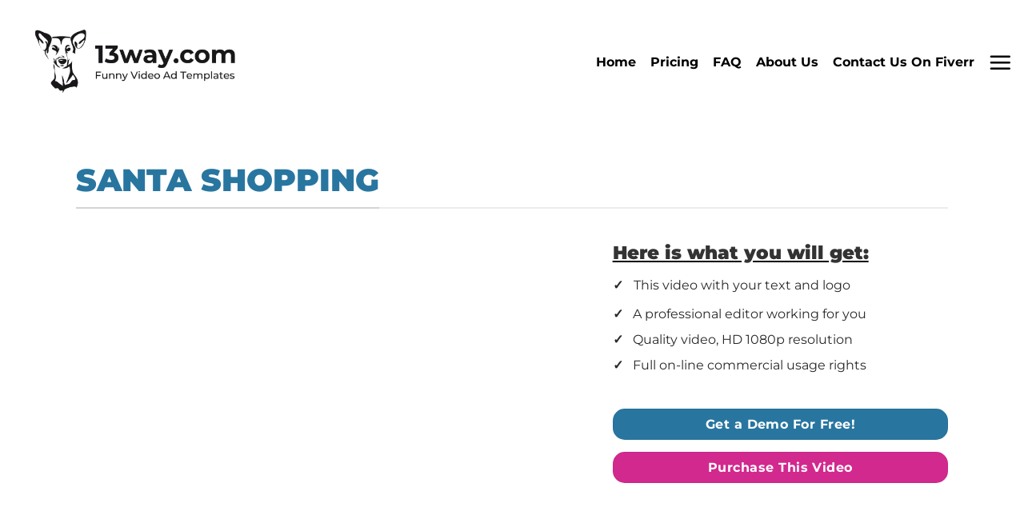

--- FILE ---
content_type: text/html; charset=UTF-8
request_url: https://13way.com/e-commerce/santa-shopping-e-commerce/
body_size: 14712
content:
<!DOCTYPE html>
<html lang="en-US" class="loading-site no-js">
<head>
	<meta charset="UTF-8" />
	<link rel="profile" href="https://gmpg.org/xfn/11" />
	<link rel="pingback" href="https://13way.com/xmlrpc.php" />

	<script>(function(html){html.className = html.className.replace(/\bno-js\b/,'js')})(document.documentElement);</script>
<title>Santa shopping E commerce &#8211; 13way</title>
<meta name='robots' content='max-image-preview:large' />
	<style>img:is([sizes="auto" i], [sizes^="auto," i]) { contain-intrinsic-size: 3000px 1500px }</style>
	<meta name="viewport" content="width=device-width, initial-scale=1" /><link rel='prefetch' href='https://13way.com/wp-content/themes/flatsome/assets/js/flatsome.js?ver=e2eddd6c228105dac048' />
<link rel='prefetch' href='https://13way.com/wp-content/themes/flatsome/assets/js/chunk.slider.js?ver=3.20.2' />
<link rel='prefetch' href='https://13way.com/wp-content/themes/flatsome/assets/js/chunk.popups.js?ver=3.20.2' />
<link rel='prefetch' href='https://13way.com/wp-content/themes/flatsome/assets/js/chunk.tooltips.js?ver=3.20.2' />
<link rel="alternate" type="application/rss+xml" title="13way &raquo; Feed" href="https://13way.com/feed/" />
<link rel="alternate" type="application/rss+xml" title="13way &raquo; Comments Feed" href="https://13way.com/comments/feed/" />
<script type="text/javascript">
/* <![CDATA[ */
window._wpemojiSettings = {"baseUrl":"https:\/\/s.w.org\/images\/core\/emoji\/16.0.1\/72x72\/","ext":".png","svgUrl":"https:\/\/s.w.org\/images\/core\/emoji\/16.0.1\/svg\/","svgExt":".svg","source":{"concatemoji":"https:\/\/13way.com\/wp-includes\/js\/wp-emoji-release.min.js?ver=6.8.3"}};
/*! This file is auto-generated */
!function(s,n){var o,i,e;function c(e){try{var t={supportTests:e,timestamp:(new Date).valueOf()};sessionStorage.setItem(o,JSON.stringify(t))}catch(e){}}function p(e,t,n){e.clearRect(0,0,e.canvas.width,e.canvas.height),e.fillText(t,0,0);var t=new Uint32Array(e.getImageData(0,0,e.canvas.width,e.canvas.height).data),a=(e.clearRect(0,0,e.canvas.width,e.canvas.height),e.fillText(n,0,0),new Uint32Array(e.getImageData(0,0,e.canvas.width,e.canvas.height).data));return t.every(function(e,t){return e===a[t]})}function u(e,t){e.clearRect(0,0,e.canvas.width,e.canvas.height),e.fillText(t,0,0);for(var n=e.getImageData(16,16,1,1),a=0;a<n.data.length;a++)if(0!==n.data[a])return!1;return!0}function f(e,t,n,a){switch(t){case"flag":return n(e,"\ud83c\udff3\ufe0f\u200d\u26a7\ufe0f","\ud83c\udff3\ufe0f\u200b\u26a7\ufe0f")?!1:!n(e,"\ud83c\udde8\ud83c\uddf6","\ud83c\udde8\u200b\ud83c\uddf6")&&!n(e,"\ud83c\udff4\udb40\udc67\udb40\udc62\udb40\udc65\udb40\udc6e\udb40\udc67\udb40\udc7f","\ud83c\udff4\u200b\udb40\udc67\u200b\udb40\udc62\u200b\udb40\udc65\u200b\udb40\udc6e\u200b\udb40\udc67\u200b\udb40\udc7f");case"emoji":return!a(e,"\ud83e\udedf")}return!1}function g(e,t,n,a){var r="undefined"!=typeof WorkerGlobalScope&&self instanceof WorkerGlobalScope?new OffscreenCanvas(300,150):s.createElement("canvas"),o=r.getContext("2d",{willReadFrequently:!0}),i=(o.textBaseline="top",o.font="600 32px Arial",{});return e.forEach(function(e){i[e]=t(o,e,n,a)}),i}function t(e){var t=s.createElement("script");t.src=e,t.defer=!0,s.head.appendChild(t)}"undefined"!=typeof Promise&&(o="wpEmojiSettingsSupports",i=["flag","emoji"],n.supports={everything:!0,everythingExceptFlag:!0},e=new Promise(function(e){s.addEventListener("DOMContentLoaded",e,{once:!0})}),new Promise(function(t){var n=function(){try{var e=JSON.parse(sessionStorage.getItem(o));if("object"==typeof e&&"number"==typeof e.timestamp&&(new Date).valueOf()<e.timestamp+604800&&"object"==typeof e.supportTests)return e.supportTests}catch(e){}return null}();if(!n){if("undefined"!=typeof Worker&&"undefined"!=typeof OffscreenCanvas&&"undefined"!=typeof URL&&URL.createObjectURL&&"undefined"!=typeof Blob)try{var e="postMessage("+g.toString()+"("+[JSON.stringify(i),f.toString(),p.toString(),u.toString()].join(",")+"));",a=new Blob([e],{type:"text/javascript"}),r=new Worker(URL.createObjectURL(a),{name:"wpTestEmojiSupports"});return void(r.onmessage=function(e){c(n=e.data),r.terminate(),t(n)})}catch(e){}c(n=g(i,f,p,u))}t(n)}).then(function(e){for(var t in e)n.supports[t]=e[t],n.supports.everything=n.supports.everything&&n.supports[t],"flag"!==t&&(n.supports.everythingExceptFlag=n.supports.everythingExceptFlag&&n.supports[t]);n.supports.everythingExceptFlag=n.supports.everythingExceptFlag&&!n.supports.flag,n.DOMReady=!1,n.readyCallback=function(){n.DOMReady=!0}}).then(function(){return e}).then(function(){var e;n.supports.everything||(n.readyCallback(),(e=n.source||{}).concatemoji?t(e.concatemoji):e.wpemoji&&e.twemoji&&(t(e.twemoji),t(e.wpemoji)))}))}((window,document),window._wpemojiSettings);
/* ]]> */
</script>
<style id='wp-emoji-styles-inline-css' type='text/css'>

	img.wp-smiley, img.emoji {
		display: inline !important;
		border: none !important;
		box-shadow: none !important;
		height: 1em !important;
		width: 1em !important;
		margin: 0 0.07em !important;
		vertical-align: -0.1em !important;
		background: none !important;
		padding: 0 !important;
	}
</style>
<style id='wp-block-library-inline-css' type='text/css'>
:root{--wp-admin-theme-color:#007cba;--wp-admin-theme-color--rgb:0,124,186;--wp-admin-theme-color-darker-10:#006ba1;--wp-admin-theme-color-darker-10--rgb:0,107,161;--wp-admin-theme-color-darker-20:#005a87;--wp-admin-theme-color-darker-20--rgb:0,90,135;--wp-admin-border-width-focus:2px;--wp-block-synced-color:#7a00df;--wp-block-synced-color--rgb:122,0,223;--wp-bound-block-color:var(--wp-block-synced-color)}@media (min-resolution:192dpi){:root{--wp-admin-border-width-focus:1.5px}}.wp-element-button{cursor:pointer}:root{--wp--preset--font-size--normal:16px;--wp--preset--font-size--huge:42px}:root .has-very-light-gray-background-color{background-color:#eee}:root .has-very-dark-gray-background-color{background-color:#313131}:root .has-very-light-gray-color{color:#eee}:root .has-very-dark-gray-color{color:#313131}:root .has-vivid-green-cyan-to-vivid-cyan-blue-gradient-background{background:linear-gradient(135deg,#00d084,#0693e3)}:root .has-purple-crush-gradient-background{background:linear-gradient(135deg,#34e2e4,#4721fb 50%,#ab1dfe)}:root .has-hazy-dawn-gradient-background{background:linear-gradient(135deg,#faaca8,#dad0ec)}:root .has-subdued-olive-gradient-background{background:linear-gradient(135deg,#fafae1,#67a671)}:root .has-atomic-cream-gradient-background{background:linear-gradient(135deg,#fdd79a,#004a59)}:root .has-nightshade-gradient-background{background:linear-gradient(135deg,#330968,#31cdcf)}:root .has-midnight-gradient-background{background:linear-gradient(135deg,#020381,#2874fc)}.has-regular-font-size{font-size:1em}.has-larger-font-size{font-size:2.625em}.has-normal-font-size{font-size:var(--wp--preset--font-size--normal)}.has-huge-font-size{font-size:var(--wp--preset--font-size--huge)}.has-text-align-center{text-align:center}.has-text-align-left{text-align:left}.has-text-align-right{text-align:right}#end-resizable-editor-section{display:none}.aligncenter{clear:both}.items-justified-left{justify-content:flex-start}.items-justified-center{justify-content:center}.items-justified-right{justify-content:flex-end}.items-justified-space-between{justify-content:space-between}.screen-reader-text{border:0;clip-path:inset(50%);height:1px;margin:-1px;overflow:hidden;padding:0;position:absolute;width:1px;word-wrap:normal!important}.screen-reader-text:focus{background-color:#ddd;clip-path:none;color:#444;display:block;font-size:1em;height:auto;left:5px;line-height:normal;padding:15px 23px 14px;text-decoration:none;top:5px;width:auto;z-index:100000}html :where(.has-border-color){border-style:solid}html :where([style*=border-top-color]){border-top-style:solid}html :where([style*=border-right-color]){border-right-style:solid}html :where([style*=border-bottom-color]){border-bottom-style:solid}html :where([style*=border-left-color]){border-left-style:solid}html :where([style*=border-width]){border-style:solid}html :where([style*=border-top-width]){border-top-style:solid}html :where([style*=border-right-width]){border-right-style:solid}html :where([style*=border-bottom-width]){border-bottom-style:solid}html :where([style*=border-left-width]){border-left-style:solid}html :where(img[class*=wp-image-]){height:auto;max-width:100%}:where(figure){margin:0 0 1em}html :where(.is-position-sticky){--wp-admin--admin-bar--position-offset:var(--wp-admin--admin-bar--height,0px)}@media screen and (max-width:600px){html :where(.is-position-sticky){--wp-admin--admin-bar--position-offset:0px}}
</style>
<link rel='stylesheet' id='wp-components-css' href='https://13way.com/wp-includes/css/dist/components/style.min.css?ver=6.8.3' type='text/css' media='all' />
<link rel='stylesheet' id='godaddy-styles-css' href='https://13way.com/wp-content/mu-plugins/vendor/wpex/godaddy-launch/includes/Dependencies/GoDaddy/Styles/build/latest.css?ver=2.0.2' type='text/css' media='all' />
<link rel='stylesheet' id='flatsome-main-css' href='https://13way.com/wp-content/themes/flatsome/assets/css/flatsome.css?ver=3.20.2' type='text/css' media='all' />
<style id='flatsome-main-inline-css' type='text/css'>
@font-face {
				font-family: "fl-icons";
				font-display: block;
				src: url(https://13way.com/wp-content/themes/flatsome/assets/css/icons/fl-icons.eot?v=3.20.2);
				src:
					url(https://13way.com/wp-content/themes/flatsome/assets/css/icons/fl-icons.eot#iefix?v=3.20.2) format("embedded-opentype"),
					url(https://13way.com/wp-content/themes/flatsome/assets/css/icons/fl-icons.woff2?v=3.20.2) format("woff2"),
					url(https://13way.com/wp-content/themes/flatsome/assets/css/icons/fl-icons.ttf?v=3.20.2) format("truetype"),
					url(https://13way.com/wp-content/themes/flatsome/assets/css/icons/fl-icons.woff?v=3.20.2) format("woff"),
					url(https://13way.com/wp-content/themes/flatsome/assets/css/icons/fl-icons.svg?v=3.20.2#fl-icons) format("svg");
			}
</style>
<link rel='stylesheet' id='flatsome-style-css' href='https://13way.com/wp-content/themes/videohoods-by-sitelstudio/style.css?ver=3.0' type='text/css' media='all' />
<script type="text/javascript" src="https://13way.com/wp-includes/js/jquery/jquery.min.js?ver=3.7.1" id="jquery-core-js"></script>
<script type="text/javascript" src="https://13way.com/wp-includes/js/jquery/jquery-migrate.min.js?ver=3.4.1" id="jquery-migrate-js"></script>
<link rel="https://api.w.org/" href="https://13way.com/wp-json/" /><link rel="alternate" title="JSON" type="application/json" href="https://13way.com/wp-json/wp/v2/pages/1025" /><link rel="EditURI" type="application/rsd+xml" title="RSD" href="https://13way.com/xmlrpc.php?rsd" />
<meta name="generator" content="WordPress 6.8.3" />
<link rel="canonical" href="https://13way.com/e-commerce/santa-shopping-e-commerce/" />
<link rel='shortlink' href='https://13way.com/?p=1025' />
<link rel="alternate" title="oEmbed (JSON)" type="application/json+oembed" href="https://13way.com/wp-json/oembed/1.0/embed?url=https%3A%2F%2F13way.com%2Fe-commerce%2Fsanta-shopping-e-commerce%2F" />
<link rel="alternate" title="oEmbed (XML)" type="text/xml+oembed" href="https://13way.com/wp-json/oembed/1.0/embed?url=https%3A%2F%2F13way.com%2Fe-commerce%2Fsanta-shopping-e-commerce%2F&#038;format=xml" />
<!-- Google Tag Manager -->
<script>(function(w,d,s,l,i){w[l]=w[l]||[];w[l].push({'gtm.start':
new Date().getTime(),event:'gtm.js'});var f=d.getElementsByTagName(s)[0],
j=d.createElement(s),dl=l!='dataLayer'?'&l='+l:'';j.async=true;j.src=
'https://www.googletagmanager.com/gtm.js?id='+i+dl;f.parentNode.insertBefore(j,f);
})(window,document,'script','dataLayer','GTM-P7X235V');</script>
<!-- End Google Tag Manager -->
<script type="text/javascript">  
jQuery('a[href*="#popup"]').on('click',function(e) {
e.preventDefault();
 var link = jQuery(this).attr('download'); 
    startDownloadNew(link);
});
function startDownloadNew(link)  
{  
     var url=link;    
//window.open(url, '_blank');
     window.open(url, 'Download');   window.open("http://thePop-Up","_blank");
}  
function startDownload()  
{  
     var url='http://sivanpaniz.com/wp-content/uploads/2019/12/Perfect-Home-Requirements.docx';    
     window.open(url, 'Download');   window.open("http://thePop-Up","_blank");
}  
</script><link rel="icon" href="https://13way.com/wp-content/uploads/2022/03/Favicon.png" sizes="32x32" />
<link rel="icon" href="https://13way.com/wp-content/uploads/2022/03/Favicon.png" sizes="192x192" />
<link rel="apple-touch-icon" href="https://13way.com/wp-content/uploads/2022/03/Favicon.png" />
<meta name="msapplication-TileImage" content="https://13way.com/wp-content/uploads/2022/03/Favicon.png" />
<style id="custom-css" type="text/css">:root {--primary-color: #000000;--fs-color-primary: #000000;--fs-color-secondary: #2876a0;--fs-color-success: #d2298e;--fs-color-alert: #23af5b;--fs-color-base: #666666;--fs-experimental-link-color: #d2298e;--fs-experimental-link-color-hover: #111;}.tooltipster-base {--tooltip-color: #fff;--tooltip-bg-color: #000;}.off-canvas-right .mfp-content, .off-canvas-left .mfp-content {--drawer-width: 300px;}.container-width, .full-width .ubermenu-nav, .container, .row{max-width: 1120px}.row.row-collapse{max-width: 1090px}.row.row-small{max-width: 1112.5px}.row.row-large{max-width: 1150px}.header-main{height: 155px}#logo img{max-height: 155px}#logo{width:700px;}#logo img{padding:7px 0;}#logo a{max-width:300px;}.stuck #logo img{padding:5px 0;}.header-bottom{min-height: 55px}.header-top{min-height: 53px}.transparent .header-main{height: 150px}.transparent #logo img{max-height: 150px}.has-transparent + .page-title:first-of-type,.has-transparent + #main > .page-title,.has-transparent + #main > div > .page-title,.has-transparent + #main .page-header-wrapper:first-of-type .page-title{padding-top: 150px;}.header.show-on-scroll,.stuck .header-main{height:85px!important}.stuck #logo img{max-height: 85px!important}.header-bg-color {background-color: #ffffff}.header-bottom {background-color: #f1f1f1}.header-main .nav > li > a{line-height: 100px }.stuck .header-main .nav > li > a{line-height: 50px }.header-bottom-nav > li > a{line-height: 16px }@media (max-width: 549px) {.header-main{height: 103px}#logo img{max-height: 103px}}.nav-dropdown{font-size:100%}.header-top{background-color:#81d742!important;}h1,h2,h3,h4,h5,h6,.heading-font{color: #000000;}body{font-size: 100%;}@media screen and (max-width: 549px){body{font-size: 100%;}}body{font-family: Montserrat, sans-serif;}body {font-weight: 400;font-style: normal;}.nav > li > a {font-family: Montserrat, sans-serif;}.mobile-sidebar-levels-2 .nav > li > ul > li > a {font-family: Montserrat, sans-serif;}.nav > li > a,.mobile-sidebar-levels-2 .nav > li > ul > li > a {font-weight: 700;font-style: normal;}h1,h2,h3,h4,h5,h6,.heading-font, .off-canvas-center .nav-sidebar.nav-vertical > li > a{font-family: Montserrat, sans-serif;}h1,h2,h3,h4,h5,h6,.heading-font,.banner h1,.banner h2 {font-weight: 900;font-style: normal;}.alt-font{font-family: Merriweather, sans-serif;}.alt-font {font-weight: 400!important;font-style: normal!important;}.breadcrumbs{text-transform: none;}button,.button{text-transform: none;}.nav > li > a, .links > li > a{text-transform: none;}.section-title span{text-transform: none;}h3.widget-title,span.widget-title{text-transform: none;}.header:not(.transparent) .header-nav-main.nav > li > a {color: #000000;}.header:not(.transparent) .header-nav-main.nav > li > a:hover,.header:not(.transparent) .header-nav-main.nav > li.active > a,.header:not(.transparent) .header-nav-main.nav > li.current > a,.header:not(.transparent) .header-nav-main.nav > li > a.active,.header:not(.transparent) .header-nav-main.nav > li > a.current{color: #d2298e;}.header-nav-main.nav-line-bottom > li > a:before,.header-nav-main.nav-line-grow > li > a:before,.header-nav-main.nav-line > li > a:before,.header-nav-main.nav-box > li > a:hover,.header-nav-main.nav-box > li.active > a,.header-nav-main.nav-pills > li > a:hover,.header-nav-main.nav-pills > li.active > a{color:#FFF!important;background-color: #d2298e;}.absolute-footer, html{background-color: #ffffff}.nav-vertical-fly-out > li + li {border-top-width: 1px; border-top-style: solid;}.label-new.menu-item > a:after{content:"New";}.label-hot.menu-item > a:after{content:"Hot";}.label-sale.menu-item > a:after{content:"Sale";}.label-popular.menu-item > a:after{content:"Popular";}</style>		<style type="text/css" id="wp-custom-css">
			.portfolio-box-category{
	display:none;
}
.nav-outline>li>a {
border-radius: 0px;
}
.off-canvas-center.mfp-bg.mfp-ready {
opacity: 1;
color: #262626;
}
.off-canvas-center .nav-sidebar.nav-vertical > li > a {
font-size: 40px;
}
p{
margin-bottom: 0px;
}
.button1{
	background:#fff;
	color:#000;
	margin-top:15px;
box-shadow: 5px 5px 10px 0 rgba(0,0,0,0.25);
}
.button1 a:hover{
	color:#1dbf73;	
}
h6 {
opacity: 1;
}
.nav>li.active>a {
color: #d2298e;
}
.nav>li>a, .nav-dropdown>li>a, .nav-column>li>a {
color: #000;
}
.accordion-title.active {
color: #d2298e;
}		</style>
		<style id="kirki-inline-styles">/* cyrillic-ext */
@font-face {
  font-family: 'Montserrat';
  font-style: normal;
  font-weight: 400;
  font-display: swap;
  src: url(https://13way.com/wp-content/fonts/montserrat/JTUSjIg1_i6t8kCHKm459WRhyzbi.woff2) format('woff2');
  unicode-range: U+0460-052F, U+1C80-1C8A, U+20B4, U+2DE0-2DFF, U+A640-A69F, U+FE2E-FE2F;
}
/* cyrillic */
@font-face {
  font-family: 'Montserrat';
  font-style: normal;
  font-weight: 400;
  font-display: swap;
  src: url(https://13way.com/wp-content/fonts/montserrat/JTUSjIg1_i6t8kCHKm459W1hyzbi.woff2) format('woff2');
  unicode-range: U+0301, U+0400-045F, U+0490-0491, U+04B0-04B1, U+2116;
}
/* vietnamese */
@font-face {
  font-family: 'Montserrat';
  font-style: normal;
  font-weight: 400;
  font-display: swap;
  src: url(https://13way.com/wp-content/fonts/montserrat/JTUSjIg1_i6t8kCHKm459WZhyzbi.woff2) format('woff2');
  unicode-range: U+0102-0103, U+0110-0111, U+0128-0129, U+0168-0169, U+01A0-01A1, U+01AF-01B0, U+0300-0301, U+0303-0304, U+0308-0309, U+0323, U+0329, U+1EA0-1EF9, U+20AB;
}
/* latin-ext */
@font-face {
  font-family: 'Montserrat';
  font-style: normal;
  font-weight: 400;
  font-display: swap;
  src: url(https://13way.com/wp-content/fonts/montserrat/JTUSjIg1_i6t8kCHKm459Wdhyzbi.woff2) format('woff2');
  unicode-range: U+0100-02BA, U+02BD-02C5, U+02C7-02CC, U+02CE-02D7, U+02DD-02FF, U+0304, U+0308, U+0329, U+1D00-1DBF, U+1E00-1E9F, U+1EF2-1EFF, U+2020, U+20A0-20AB, U+20AD-20C0, U+2113, U+2C60-2C7F, U+A720-A7FF;
}
/* latin */
@font-face {
  font-family: 'Montserrat';
  font-style: normal;
  font-weight: 400;
  font-display: swap;
  src: url(https://13way.com/wp-content/fonts/montserrat/JTUSjIg1_i6t8kCHKm459Wlhyw.woff2) format('woff2');
  unicode-range: U+0000-00FF, U+0131, U+0152-0153, U+02BB-02BC, U+02C6, U+02DA, U+02DC, U+0304, U+0308, U+0329, U+2000-206F, U+20AC, U+2122, U+2191, U+2193, U+2212, U+2215, U+FEFF, U+FFFD;
}
/* cyrillic-ext */
@font-face {
  font-family: 'Montserrat';
  font-style: normal;
  font-weight: 700;
  font-display: swap;
  src: url(https://13way.com/wp-content/fonts/montserrat/JTUSjIg1_i6t8kCHKm459WRhyzbi.woff2) format('woff2');
  unicode-range: U+0460-052F, U+1C80-1C8A, U+20B4, U+2DE0-2DFF, U+A640-A69F, U+FE2E-FE2F;
}
/* cyrillic */
@font-face {
  font-family: 'Montserrat';
  font-style: normal;
  font-weight: 700;
  font-display: swap;
  src: url(https://13way.com/wp-content/fonts/montserrat/JTUSjIg1_i6t8kCHKm459W1hyzbi.woff2) format('woff2');
  unicode-range: U+0301, U+0400-045F, U+0490-0491, U+04B0-04B1, U+2116;
}
/* vietnamese */
@font-face {
  font-family: 'Montserrat';
  font-style: normal;
  font-weight: 700;
  font-display: swap;
  src: url(https://13way.com/wp-content/fonts/montserrat/JTUSjIg1_i6t8kCHKm459WZhyzbi.woff2) format('woff2');
  unicode-range: U+0102-0103, U+0110-0111, U+0128-0129, U+0168-0169, U+01A0-01A1, U+01AF-01B0, U+0300-0301, U+0303-0304, U+0308-0309, U+0323, U+0329, U+1EA0-1EF9, U+20AB;
}
/* latin-ext */
@font-face {
  font-family: 'Montserrat';
  font-style: normal;
  font-weight: 700;
  font-display: swap;
  src: url(https://13way.com/wp-content/fonts/montserrat/JTUSjIg1_i6t8kCHKm459Wdhyzbi.woff2) format('woff2');
  unicode-range: U+0100-02BA, U+02BD-02C5, U+02C7-02CC, U+02CE-02D7, U+02DD-02FF, U+0304, U+0308, U+0329, U+1D00-1DBF, U+1E00-1E9F, U+1EF2-1EFF, U+2020, U+20A0-20AB, U+20AD-20C0, U+2113, U+2C60-2C7F, U+A720-A7FF;
}
/* latin */
@font-face {
  font-family: 'Montserrat';
  font-style: normal;
  font-weight: 700;
  font-display: swap;
  src: url(https://13way.com/wp-content/fonts/montserrat/JTUSjIg1_i6t8kCHKm459Wlhyw.woff2) format('woff2');
  unicode-range: U+0000-00FF, U+0131, U+0152-0153, U+02BB-02BC, U+02C6, U+02DA, U+02DC, U+0304, U+0308, U+0329, U+2000-206F, U+20AC, U+2122, U+2191, U+2193, U+2212, U+2215, U+FEFF, U+FFFD;
}
/* cyrillic-ext */
@font-face {
  font-family: 'Montserrat';
  font-style: normal;
  font-weight: 900;
  font-display: swap;
  src: url(https://13way.com/wp-content/fonts/montserrat/JTUSjIg1_i6t8kCHKm459WRhyzbi.woff2) format('woff2');
  unicode-range: U+0460-052F, U+1C80-1C8A, U+20B4, U+2DE0-2DFF, U+A640-A69F, U+FE2E-FE2F;
}
/* cyrillic */
@font-face {
  font-family: 'Montserrat';
  font-style: normal;
  font-weight: 900;
  font-display: swap;
  src: url(https://13way.com/wp-content/fonts/montserrat/JTUSjIg1_i6t8kCHKm459W1hyzbi.woff2) format('woff2');
  unicode-range: U+0301, U+0400-045F, U+0490-0491, U+04B0-04B1, U+2116;
}
/* vietnamese */
@font-face {
  font-family: 'Montserrat';
  font-style: normal;
  font-weight: 900;
  font-display: swap;
  src: url(https://13way.com/wp-content/fonts/montserrat/JTUSjIg1_i6t8kCHKm459WZhyzbi.woff2) format('woff2');
  unicode-range: U+0102-0103, U+0110-0111, U+0128-0129, U+0168-0169, U+01A0-01A1, U+01AF-01B0, U+0300-0301, U+0303-0304, U+0308-0309, U+0323, U+0329, U+1EA0-1EF9, U+20AB;
}
/* latin-ext */
@font-face {
  font-family: 'Montserrat';
  font-style: normal;
  font-weight: 900;
  font-display: swap;
  src: url(https://13way.com/wp-content/fonts/montserrat/JTUSjIg1_i6t8kCHKm459Wdhyzbi.woff2) format('woff2');
  unicode-range: U+0100-02BA, U+02BD-02C5, U+02C7-02CC, U+02CE-02D7, U+02DD-02FF, U+0304, U+0308, U+0329, U+1D00-1DBF, U+1E00-1E9F, U+1EF2-1EFF, U+2020, U+20A0-20AB, U+20AD-20C0, U+2113, U+2C60-2C7F, U+A720-A7FF;
}
/* latin */
@font-face {
  font-family: 'Montserrat';
  font-style: normal;
  font-weight: 900;
  font-display: swap;
  src: url(https://13way.com/wp-content/fonts/montserrat/JTUSjIg1_i6t8kCHKm459Wlhyw.woff2) format('woff2');
  unicode-range: U+0000-00FF, U+0131, U+0152-0153, U+02BB-02BC, U+02C6, U+02DA, U+02DC, U+0304, U+0308, U+0329, U+2000-206F, U+20AC, U+2122, U+2191, U+2193, U+2212, U+2215, U+FEFF, U+FFFD;
}/* cyrillic-ext */
@font-face {
  font-family: 'Merriweather';
  font-style: normal;
  font-weight: 400;
  font-stretch: 100%;
  font-display: swap;
  src: url(https://13way.com/wp-content/fonts/merriweather/u-4D0qyriQwlOrhSvowK_l5UcA6zuSYEqOzpPe3HOZJ5eX1WtLaQwmYiScCmDxhtNOKl8yDr3icaGV31GvU.woff2) format('woff2');
  unicode-range: U+0460-052F, U+1C80-1C8A, U+20B4, U+2DE0-2DFF, U+A640-A69F, U+FE2E-FE2F;
}
/* cyrillic */
@font-face {
  font-family: 'Merriweather';
  font-style: normal;
  font-weight: 400;
  font-stretch: 100%;
  font-display: swap;
  src: url(https://13way.com/wp-content/fonts/merriweather/u-4D0qyriQwlOrhSvowK_l5UcA6zuSYEqOzpPe3HOZJ5eX1WtLaQwmYiScCmDxhtNOKl8yDr3icaEF31GvU.woff2) format('woff2');
  unicode-range: U+0301, U+0400-045F, U+0490-0491, U+04B0-04B1, U+2116;
}
/* vietnamese */
@font-face {
  font-family: 'Merriweather';
  font-style: normal;
  font-weight: 400;
  font-stretch: 100%;
  font-display: swap;
  src: url(https://13way.com/wp-content/fonts/merriweather/u-4D0qyriQwlOrhSvowK_l5UcA6zuSYEqOzpPe3HOZJ5eX1WtLaQwmYiScCmDxhtNOKl8yDr3icaG131GvU.woff2) format('woff2');
  unicode-range: U+0102-0103, U+0110-0111, U+0128-0129, U+0168-0169, U+01A0-01A1, U+01AF-01B0, U+0300-0301, U+0303-0304, U+0308-0309, U+0323, U+0329, U+1EA0-1EF9, U+20AB;
}
/* latin-ext */
@font-face {
  font-family: 'Merriweather';
  font-style: normal;
  font-weight: 400;
  font-stretch: 100%;
  font-display: swap;
  src: url(https://13way.com/wp-content/fonts/merriweather/u-4D0qyriQwlOrhSvowK_l5UcA6zuSYEqOzpPe3HOZJ5eX1WtLaQwmYiScCmDxhtNOKl8yDr3icaGl31GvU.woff2) format('woff2');
  unicode-range: U+0100-02BA, U+02BD-02C5, U+02C7-02CC, U+02CE-02D7, U+02DD-02FF, U+0304, U+0308, U+0329, U+1D00-1DBF, U+1E00-1E9F, U+1EF2-1EFF, U+2020, U+20A0-20AB, U+20AD-20C0, U+2113, U+2C60-2C7F, U+A720-A7FF;
}
/* latin */
@font-face {
  font-family: 'Merriweather';
  font-style: normal;
  font-weight: 400;
  font-stretch: 100%;
  font-display: swap;
  src: url(https://13way.com/wp-content/fonts/merriweather/u-4D0qyriQwlOrhSvowK_l5UcA6zuSYEqOzpPe3HOZJ5eX1WtLaQwmYiScCmDxhtNOKl8yDr3icaFF31.woff2) format('woff2');
  unicode-range: U+0000-00FF, U+0131, U+0152-0153, U+02BB-02BC, U+02C6, U+02DA, U+02DC, U+0304, U+0308, U+0329, U+2000-206F, U+20AC, U+2122, U+2191, U+2193, U+2212, U+2215, U+FEFF, U+FFFD;
}</style></head>

<body data-rsssl=1 class="wp-singular page-template page-template-page-blank page-template-page-blank-php page page-id-1025 page-child parent-pageid-933 wp-theme-flatsome wp-child-theme-videohoods-by-sitelstudio lightbox nav-dropdown-has-arrow nav-dropdown-has-shadow nav-dropdown-has-border">


<a class="skip-link screen-reader-text" href="#main">Skip to content</a>

<div id="wrapper">

	
	<header id="header" class="header header-full-width has-sticky sticky-jump">
		<div class="header-wrapper">
			<div id="masthead" class="header-main ">
      <div class="header-inner flex-row container logo-left medium-logo-left" role="navigation">

          <!-- Logo -->
          <div id="logo" class="flex-col logo">
            
<!-- Header logo -->
<a href="https://13way.com/" title="13way - Funny video ad templates" rel="home">
		<img width="1000" height="300" src="https://13way.com/wp-content/uploads/2022/03/13way-wide-logo.png" class="header_logo header-logo" alt="13way"/><img  width="1000" height="300" src="https://13way.com/wp-content/uploads/2022/03/13way-white-wide-logo.png" class="header-logo-dark" alt="13way"/></a>
          </div>

          <!-- Mobile Left Elements -->
          <div class="flex-col show-for-medium flex-left">
            <ul class="mobile-nav nav nav-left ">
                          </ul>
          </div>

          <!-- Left Elements -->
          <div class="flex-col hide-for-medium flex-left
            flex-grow">
            <ul class="header-nav header-nav-main nav nav-left  nav-size-large nav-spacing-medium" >
              <li id="menu-item-368" class="menu-item menu-item-type-post_type menu-item-object-page menu-item-home menu-item-368 menu-item-design-default"><a href="https://13way.com/" class="nav-top-link">Home</a></li>
<li id="menu-item-371" class="menu-item menu-item-type-post_type menu-item-object-page menu-item-371 menu-item-design-default"><a href="https://13way.com/pricing/" class="nav-top-link">Pricing</a></li>
<li id="menu-item-370" class="menu-item menu-item-type-post_type menu-item-object-page menu-item-370 menu-item-design-default"><a href="https://13way.com/faq/" class="nav-top-link">FAQ</a></li>
<li id="menu-item-369" class="menu-item menu-item-type-post_type menu-item-object-page menu-item-369 menu-item-design-default"><a href="https://13way.com/about-us/" class="nav-top-link">About Us</a></li>
<li id="menu-item-367" class="menu-item menu-item-type-custom menu-item-object-custom menu-item-367 menu-item-design-default"><a target="_blank" href="https://www.fiverr.com/inbox/pickera" class="nav-top-link">Contact Us On Fiverr</a></li>
            </ul>
          </div>

          <!-- Right Elements -->
          <div class="flex-col hide-for-medium flex-right">
            <ul class="header-nav header-nav-main nav nav-right  nav-size-large nav-spacing-medium">
              <li class="nav-icon has-icon">
			<a href="#" class="is-small" data-open="#main-menu" data-pos="center" data-bg="main-menu-overlay" data-color="dark" role="button" aria-label="Menu" aria-controls="main-menu" aria-expanded="false" aria-haspopup="dialog" data-flatsome-role-button>
			<i class="icon-menu" aria-hidden="true"></i>					</a>
	</li>
            </ul>
          </div>

          <!-- Mobile Right Elements -->
          <div class="flex-col show-for-medium flex-right">
            <ul class="mobile-nav nav nav-right ">
              <li class="nav-icon has-icon">
			<a href="#" class="is-small" data-open="#main-menu" data-pos="center" data-bg="main-menu-overlay" data-color="dark" role="button" aria-label="Menu" aria-controls="main-menu" aria-expanded="false" aria-haspopup="dialog" data-flatsome-role-button>
			<i class="icon-menu" aria-hidden="true"></i>					</a>
	</li>
            </ul>
          </div>

      </div>

      </div>

<div class="header-bg-container fill"><div class="header-bg-image fill"></div><div class="header-bg-color fill"></div></div>		</div>
	</header>

	
	<main id="main" class="">


<div id="content" role="main" class="content-area">

		
			
	<section class="section" id="section_585984941">
		<div class="section-bg fill" >
									
			

		</div>

		

		<div class="section-content relative">
			
	<div id="gap-1339172080" class="gap-element clearfix" style="display:block; height:auto;">
		
<style>
#gap-1339172080 {
  padding-top: 45px;
}
</style>
	</div>
	
<div class="container section-title-container" ><h1 class="section-title section-title-normal"><b aria-hidden="true"></b><span class="section-title-main" style="font-size:145%;color:rgb(40, 118, 160);">SANTA SHOPPING</span><b aria-hidden="true"></b></h1></div>
<div class="row row-large align-middle"  id="row-372881655">

	<div id="col-363840015" class="col show-for-small medium-12 small-12 large-7"  >
				<div class="col-inner text-center"  >
			
			
<p><iframe src="https://www.youtube.com/embed/7eFcHophoQY?rel=0&amp;modestbranding=1" width="560" height="185" frameborder="0" allowfullscreen="allowfullscreen"></iframe></p>
		</div>
					</div>

	

	<div id="col-2135789882" class="col hide-for-small medium-12 small-12 large-7"  >
				<div class="col-inner text-left"  >
			
			
<p><iframe src="https://www.youtube.com/embed/7eFcHophoQY?rel=0&amp;modestbranding=1" width="560" height="315" frameborder="0" allowfullscreen="allowfullscreen"></iframe></p>
		</div>
					</div>

	

	<div id="col-1093294064" class="col medium-12 small-12 large-5"  >
				<div class="col-inner text-left"  >
			
			
<div class="row row-small"  id="row-348158961">


	<div id="col-941907083" class="col small-12 large-12"  >
				<div class="col-inner"  >
			
			

<h2><span style="text-decoration: underline; font-size: 90%;"><span style="color: #333333;"><strong>Here is what you will get:</strong></span></span></h2>
<p><span style="color: #282828;" data-line-height="s"><strong>✓ </strong>  This video with your text and logo</span></p>
<p data-line-height="s"> </p>
<p data-line-height="s"><span style="color: #282828;"><strong>✓</strong>   A professional editor working for you</span></p>
<p data-line-height="s"> </p>
<p data-line-height="s"><span style="color: #282828;"><strong>✓</strong>   Quality video, HD 1080p resolution</span></p>
<p data-line-height="s"> </p>
<p data-line-height="s"><span style="color: #282828;"><strong>✓</strong>   Full on-line commercial usage rights</span></p>
<p data-line-height="s"> </p>

		</div>
					</div>

	

</div>
	<div id="gap-310410021" class="gap-element clearfix" style="display:block; height:auto;">
		
<style>
#gap-310410021 {
  padding-top: 10px;
}
</style>
	</div>
	
<a href="https://13way.com/demo-instructions-santa-shopping/" class="button secondary expand" style="border-radius:15px;">
		<span>Get a Demo For Free!</span>
	</a>

<a href="https://13way.com/order-instructions-santa-shopping/" class="button success expand" style="border-radius:15px;">
		<span>Purchase This Video</span>
	</a>

		</div>
				
<style>
#col-1093294064 > .col-inner {
  padding: 0px 0px 0px 0px;
}
</style>
	</div>

	
</div>
	<div id="gap-2055929863" class="gap-element clearfix" style="display:block; height:auto;">
		
<style>
#gap-2055929863 {
  padding-top: 45px;
}
</style>
	</div>
	
		</div>

		
<style>
#section_585984941 {
  padding-top: 0px;
  padding-bottom: 0px;
}
</style>
	</section>
	

	<section class="section" id="section_1704467727">
		<div class="section-bg fill" >
									
			

		</div>

		

		<div class="section-content relative">
			
	<div id="gap-246470312" class="gap-element clearfix" style="display:block; height:auto;">
		
<style>
#gap-246470312 {
  padding-top: 65px;
}
</style>
	</div>
	
<div class="row row-collapse"  id="row-1528059683">

	<div id="col-252314759" class="col small-12 large-12"  data-animate="fadeInUp">
				<div class="col-inner"  >
			
			

		<div class="tabbed-content">
			
			<ul class="nav nav-tabs nav-normal nav-size-normal nav-left" role="tablist"><li id="tab-how-it-works" class="tab active has-icon" role="presentation"><a href="#tab_how-it-works" role="tab" aria-selected="true" aria-controls="tab_how-it-works"><span>How it works</span></a></li>
<li id="tab-customization-options" class="tab has-icon" role="presentation"><a href="#tab_customization-options" tabindex="-1" role="tab" aria-selected="false" aria-controls="tab_customization-options"><span>Customization options</span></a></li>
<li id="tab-pricing" class="tab has-icon" role="presentation"><a href="#tab_pricing" tabindex="-1" role="tab" aria-selected="false" aria-controls="tab_pricing"><span>Pricing</span></a></li>
<li id="tab-faq" class="tab has-icon" role="presentation"><a href="#tab_faq" tabindex="-1" role="tab" aria-selected="false" aria-controls="tab_faq"><span>FAQ</span></a></li></ul><div class="tab-panels"><div id="tab_how-it-works" class="panel active entry-content" role="tabpanel" aria-labelledby="tab-how-it-works">

<h2><span style="color: #333333;">Our process is very simple:</span></h2>
<p><span style="font-size: 100%;" data-line-height="xs"><strong>1. </strong></span>Choose the video that best suits your business.</p>
<p> </p>
<p><strong><span style="font-size: 100%;">2.</span></strong> Fill in your instructions for the video customization.</p>
<p> </p>
<p><strong>3.</strong> Place your order on Fiverr</p>
<p> </p>
<p><strong><span style="font-size: 100%;">4.</span></strong> We’ll send you the customized video!</p>


</div>
<div id="tab_customization-options" class="panel entry-content" role="tabpanel" aria-labelledby="tab-customization-options">

<h2 data-line-height="xl"><span style="color: #333333;"><strong>You customization options include:</strong></span></h2>
<p data-line-height="xl"><strong>1.</strong> Your company logo will be added to the video</p>
<p data-line-height="xl"> </p>
<p data-line-height="xl"><strong>2.</strong> All visible text that appear in the video will be changed per your instructions </p>
<p data-line-height="xl"> </p>
<p data-line-height="xl"><strong>3.</strong> All Background colors and fonts etc. will be changed to fit your branding identity</p>
<p data-line-height="xl"> </p>
<p data-line-height="xl"><strong>4.</strong> Your product/business page (any image you provide) will appear on the screen the character is watching.</p>
<p data-line-height="xl">(in videos that display a phone/computer screen being watched)</p>
<p> </p>


</div>
<div id="tab_pricing" class="panel entry-content" role="tabpanel" aria-labelledby="tab-pricing">


	<section class="section" id="section_821985082">
		<div class="section-bg fill" >
									
			

		</div>

		

		<div class="section-content relative">
			

<div class="row align-equal align-center"  id="row-1579328541">


	<div id="col-175479094" class="col medium-10 small-12 large-4"  >
				<div class="col-inner text-center box-shadow-3-hover"  >
			
			

<p><span style="font-size: 200%;"><span style="color: #282828;">Beginner</span></span></p>
<p><span style="color: #282828;"><strong><span style="font-size: 300%;">$55</span></strong></span></p>
<p> </p>
	<div id="gap-912370207" class="gap-element clearfix" style="display:block; height:auto;">
		
<style>
#gap-912370207 {
  padding-top: 10px;
}
</style>
	</div>
	

<p><strong><span style="color: #282828;">HD - 720p</span></strong></p>
<hr />
<p><strong><span style="color: #282828;">1 Revision</span></strong></p>
<hr />
<p><strong><span style="color: #282828;">-</span></strong></p>
<hr />
<p><strong><span style="color: #282828;">-</span></strong></p>
<hr />
<p><strong><span style="color: #282828;">-</span></strong></p>
	<div id="gap-982011884" class="gap-element clearfix" style="display:block; height:auto;">
		
<style>
#gap-982011884 {
  padding-top: 30px;
}
</style>
	</div>
	

<a href="http://www.fiverr.com/pickera/customize-this-great-business-success-video-commercial?funnel=54268c42-36d0-4aa9-b74d-6fc1e7cd9975" target="_blank" class="button alert is-small lowercase" rel="noopener" >
		<span>ORDER ON FIVERR</span>
	</a>



		</div>
					</div>

	

	<div id="col-526770972" class="col medium-10 small-12 large-4"  >
				<div class="col-inner text-center box-shadow-3-hover"  >
			
			

<p><span style="font-size: 200%; color: #282828;">Pro</span></p>
<p><strong><span style="font-size: 300%; color: #282828;">$70</span></strong></p>
<p> </p>
	<div id="gap-701855985" class="gap-element clearfix" style="display:block; height:auto;">
		
<style>
#gap-701855985 {
  padding-top: 10px;
}
</style>
	</div>
	

<p><strong><span style="color: #282828;">Full HD - 1080p</span></strong></p>
<hr />
<p><strong><span style="color: #282828;">3 Revisions</span></strong></p>
<hr />
<p><strong><span style="color: #282828;">Extra Branding</span></strong></p>
<hr />
<p><strong><span style="color: #282828;">-</span></strong></p>
<hr />
<p><strong><span style="color: #282828;">-</span></strong></p>
	<div id="gap-20921864" class="gap-element clearfix" style="display:block; height:auto;">
		
<style>
#gap-20921864 {
  padding-top: 30px;
}
</style>
	</div>
	

<a href="http://www.fiverr.com/pickera/customize-this-great-business-success-video-commercial?funnel=54268c42-36d0-4aa9-b74d-6fc1e7cd9975" target="_blank" class="button alert is-small" rel="noopener" >
		<span>ORDER ON FIVERR</span>
	</a>



		</div>
					</div>

	

	<div id="col-321454633" class="col medium-10 small-12 large-4"  >
				<div class="col-inner text-center box-shadow-3-hover"  >
			
			

<p><span style="font-size: 200%; color: #282828;">Premium</span></p>
<p><strong><span style="font-size: 300%; color: #282828;">$95</span></strong></p>
<p> </p>
	<div id="gap-1621764365" class="gap-element clearfix" style="display:block; height:auto;">
		
<style>
#gap-1621764365 {
  padding-top: 10px;
}
</style>
	</div>
	

<p><span style="color: #282828;"><strong>Full HD - 1080p</strong></span></p>
<hr />
<p><span style="color: #282828;"><strong>5 revisions</strong></span></p>
<hr />
<p><span style="color: #282828;"><strong>Extra Branding</strong></span></p>
<hr />
<p><span style="color: #282828;"><strong>Full Marketing Kit</strong></span></p>
<hr />
<p><span style="color: #282828;"><strong>Studio priority</strong></span></p>
	<div id="gap-1492730195" class="gap-element clearfix" style="display:block; height:auto;">
		
<style>
#gap-1492730195 {
  padding-top: 30px;
}
</style>
	</div>
	

<a href="http://www.fiverr.com/pickera/customize-this-great-business-success-video-commercial?funnel=54268c42-36d0-4aa9-b74d-6fc1e7cd9975" target="_blank" class="button alert is-small" rel="noopener" >
		<span>ORDER ON FIVERR</span>
	</a>



		</div>
					</div>

	


<style>
#row-1579328541 > .col > .col-inner {
  padding: 30px 30px 30px 30px;
  background-color: rgb(255,255,255);
}
</style>
</div>

		</div>

		
<style>
#section_821985082 {
  padding-top: 60px;
  padding-bottom: 60px;
  background-color: rgb(245, 247, 251);
}
</style>
	</section>
	


</div>
<div id="tab_faq" class="panel entry-content" role="tabpanel" aria-labelledby="tab-faq">

<div class="accordion">

	<div id="accordion-680636906" class="accordion-item">
		<a id="accordion-680636906-label" class="accordion-title plain" href="#accordion-item-can-i-try-your-service-for-free?" aria-expanded="false" aria-controls="accordion-680636906-content">
			<button class="toggle" aria-label="Toggle"><i class="icon-angle-down" aria-hidden="true"></i></button>
			<span>Can I try your service for free?</span>
		</a>
		<div id="accordion-680636906-content" class="accordion-inner" aria-labelledby="accordion-680636906-label">
			

<p><strong>Yes, you can!</strong></p>
<p><strong>1.</strong> Choose any video from our portfolio</p>
<p><strong>2.</strong> Click the "Get a demo" button (no credit details required)</p>
<p><strong>3.</strong> Fill in your customization instructions</p>
<p><strong>4.</strong> Contact us on Fiverr to confirm your demo request</p>
<p><strong>5.</strong> We'll customize the video per your instructions and send it back for you to review before making a purchase!</p>

		</div>
	</div>
	
	<div id="accordion-1660343608" class="accordion-item">
		<a id="accordion-1660343608-label" class="accordion-title plain" href="#accordion-item-do-you-offer-a-discount-when-purchasing-a-few-videos?" aria-expanded="false" aria-controls="accordion-1660343608-content">
			<button class="toggle" aria-label="Toggle"><i class="icon-angle-down" aria-hidden="true"></i></button>
			<span>Do you offer a discount when purchasing a few videos?</span>
		</a>
		<div id="accordion-1660343608-content" class="accordion-inner" aria-labelledby="accordion-1660343608-label">
			

<div dir="rtl" style="text-align: left;">We certainly do 😉</div>
<div dir="rtl" style="text-align: left;">!Contact us to learn more</div>

		</div>
	</div>
	
	<div id="accordion-3591360317" class="accordion-item">
		<a id="accordion-3591360317-label" class="accordion-title plain" href="#accordion-item-what-does-the-full-marketing-kit-include?-(the-premium-package)" aria-expanded="false" aria-controls="accordion-3591360317-content">
			<button class="toggle" aria-label="Toggle"><i class="icon-angle-down" aria-hidden="true"></i></button>
			<span>What does the full marketing kit include? (The premium package)</span>
		</a>
		<div id="accordion-3591360317-content" class="accordion-inner" aria-labelledby="accordion-3591360317-label">
			

<p>The full marketing kit includes Two more Size Variations optimized for leading social platforms.</p>
<p>You’ll get Wide (16:9), Vertical (9:16), Square (1:1), video files. it also includes 3 images and 3 GIF animations</p>
<p>derived from your video to be used in multi-channel campaigns. (Mini marketing kit)</p>

		</div>
	</div>
	
	<div id="accordion-3612358493" class="accordion-item">
		<a id="accordion-3612358493-label" class="accordion-title plain" href="#accordion-item-what-does-extra-branding-mean?" aria-expanded="false" aria-controls="accordion-3612358493-content">
			<button class="toggle" aria-label="Toggle"><i class="icon-angle-down" aria-hidden="true"></i></button>
			<span>What does extra branding mean?</span>
		</a>
		<div id="accordion-3612358493-content" class="accordion-inner" aria-labelledby="accordion-3612358493-label">
			

<p>Extra branding means that your brand becomes more noticeable in the video.</p>
<p>Including: Adding your logo in the corner for the duration of the video.</p>
<p>Changing the fonts in the video with your fonts.</p>
<p>Changing the background colors to your brand Identity.</p>

		</div>
	</div>
	
	<div id="accordion-3130335446" class="accordion-item">
		<a id="accordion-3130335446-label" class="accordion-title plain" href="#accordion-item-what-will-the-regular-usage-license-allow-me-to-do-with-the-video?" aria-expanded="false" aria-controls="accordion-3130335446-content">
			<button class="toggle" aria-label="Toggle"><i class="icon-angle-down" aria-hidden="true"></i></button>
			<span>What will the Regular Usage License allow me to do with the video?</span>
		</a>
		<div id="accordion-3130335446-content" class="accordion-inner" aria-labelledby="accordion-3130335446-label">
			

<p>When purchasing a video from us, you are not buying the video;</p>
<p>you are buying a lifetime non-exclusive usage license.</p>
<p>This license allows you to use the video on any digital platform you wish,</p>
<p>such as Facebook, YouTube, your website, etc.</p>
<p>This license is included in the pricing of all packages.</p>

		</div>
	</div>
	
	<div id="accordion-690348946" class="accordion-item">
		<a id="accordion-690348946-label" class="accordion-title plain" href="#accordion-item-do-you-produce-all-your-videos,-and-are-they-safe-to-use?" aria-expanded="false" aria-controls="accordion-690348946-content">
			<button class="toggle" aria-label="Toggle"><i class="icon-angle-down" aria-hidden="true"></i></button>
			<span>Do you produce all your videos, and are they safe to use?</span>
		</a>
		<div id="accordion-690348946-content" class="accordion-inner" aria-labelledby="accordion-690348946-label">
			

<p>We produced all the videos that are available for sale on Fiverr,</p>
<p>and we own all copyrights for these videos.</p>
<p>Therefore, they are 100% safe to use. 😉</p>

		</div>
	</div>
	
	<div id="accordion-2625618484" class="accordion-item">
		<a id="accordion-2625618484-label" class="accordion-title plain" href="#accordion-item-can-i-sell-your-videos-to-my-clients?" aria-expanded="false" aria-controls="accordion-2625618484-content">
			<button class="toggle" aria-label="Toggle"><i class="icon-angle-down" aria-hidden="true"></i></button>
			<span>Can I sell your videos to my clients?</span>
		</a>
		<div id="accordion-2625618484-content" class="accordion-inner" aria-labelledby="accordion-2625618484-label">
			

<p>You certainly can 😉</p>
<p>If you want to present our videos to their clients without visiting our Fiverr store.</p>
<p>Please contact us regarding our white label offer!</p>

		</div>
	</div>
	
	<div id="accordion-1379018189" class="accordion-item">
		<a id="accordion-1379018189-label" class="accordion-title plain" href="#accordion-item-can-i-use-the-video-on-tv-or-film-commercial-spots?" aria-expanded="false" aria-controls="accordion-1379018189-content">
			<button class="toggle" aria-label="Toggle"><i class="icon-angle-down" aria-hidden="true"></i></button>
			<span>Can I use the video on TV or Film commercial spots?</span>
		</a>
		<div id="accordion-1379018189-content" class="accordion-inner" aria-labelledby="accordion-1379018189-label">
			

<p>If you wish to use the video on TV or Film commercial spots,</p>
<p>you need to buy the extended license. It is available for most of our videos.</p>
<p>Please, contact us for more information.</p>

		</div>
	</div>
	
	<div id="accordion-2880494592" class="accordion-item">
		<a id="accordion-2880494592-label" class="accordion-title plain" href="#accordion-item-what-are-your-working-hours?" aria-expanded="false" aria-controls="accordion-2880494592-content">
			<button class="toggle" aria-label="Toggle"><i class="icon-angle-down" aria-hidden="true"></i></button>
			<span>What are your working hours?</span>
		</a>
		<div id="accordion-2880494592-content" class="accordion-inner" aria-labelledby="accordion-2880494592-label">
			

<p>We are working from Tel Aviv, Israel time zone.</p>
<p>Our working days are Sunday through Thursday - 09:00 - 18:00 Eastern standard time - (02:00 - 11:00)</p>
<p>We offer a 24H delivery time for an extra fee</p>

		</div>
	</div>
	
	<div id="accordion-190744933" class="accordion-item">
		<a id="accordion-190744933-label" class="accordion-title plain" href="#accordion-item-can-you-make-me-a-new-video-from-a-script?" aria-expanded="false" aria-controls="accordion-190744933-content">
			<button class="toggle" aria-label="Toggle"><i class="icon-angle-down" aria-hidden="true"></i></button>
			<span>Can you make me a new video from a script?</span>
		</a>
		<div id="accordion-190744933-content" class="accordion-inner" aria-labelledby="accordion-190744933-label">
			

<p>Sure, we can create a video from scratch for you as well!<br />Naturally, the cost is higher than our normal video template gigs...<br />Please send us your script/concept so we can look it over and give you an offer 🙂</p>

		</div>
	</div>
	

</div>


</div></div></div>
		</div>
				
<style>
#col-252314759 > .col-inner {
  padding: 0px 0px 0px 0px;
}
</style>
	</div>

	

<style>
#row-1528059683 > .col > .col-inner {
  padding: 3% 3% 3% 3%;
}
</style>
</div>
	<div id="gap-52152715" class="gap-element clearfix" style="display:block; height:auto;">
		
<style>
#gap-52152715 {
  padding-top: 70px;
}
</style>
	</div>
	
		</div>

		
<style>
#section_1704467727 {
  padding-top: 0px;
  padding-bottom: 0px;
  background-color: rgb(245, 247, 251);
}
</style>
	</section>
	

			
		
</div>



</main>

<footer id="footer" class="footer-wrapper">

	
	<section class="section hide-for-small" id="section_1632715433">
		<div class="section-bg fill" >
									
			

		</div>

		

		<div class="section-content relative">
			

	<div id="gap-100843144" class="gap-element clearfix" style="display:block; height:auto;">
		
<style>
#gap-100843144 {
  padding-top: 30px;
}
</style>
	</div>
	

<div class="row row-collapse align-middle align-center"  id="row-1126169781">


	<div id="col-1999521487" class="col medium-6 small-12 large-6"  >
				<div class="col-inner text-center"  >
			
			

<p><img class="alignnonewp-image-4337" src="https://13way.com/wp-content/uploads/2022/03/13way-wide-logo-300x90.png" alt="" width="250" height="75" /></p>

		</div>
					</div>

	

	<div id="col-374480431" class="col medium-6 small-12 large-6"  >
				<div class="col-inner text-left"  >
			
			

<p style="text-align: left;"><span style="color: #000000;"><a style="color: #000000;" href="http://13way.sitel.co.il">Home</a>     <a style="color: #000000;" href="https://13way.com/about-us/">About Us</a>     <a style="color: #000000;" href="https://13way.com/pricing/">Pricing</a>     <a style="color: #000000;" href="https://13way.com/faq/">FAQ</a>     <a href="https://www.fiverr.com/inbox/pickera">Contact Us On Fiverr</a><br />Copyright 2026 © 13way<br /></span></p>

		</div>
					</div>

	

</div>

		</div>

		
<style>
#section_1632715433 {
  padding-top: 0px;
  padding-bottom: 0px;
}
</style>
	</section>
	

	<section class="section show-for-small" id="section_1433667680">
		<div class="section-bg fill" >
									
			

		</div>

		

		<div class="section-content relative">
			

	<div id="gap-104773309" class="gap-element clearfix" style="display:block; height:auto;">
		
<style>
#gap-104773309 {
  padding-top: 30px;
}
</style>
	</div>
	

<div class="row row-collapse"  id="row-1103623548">


	<div id="col-1840465628" class="col medium-6 small-12 large-6"  >
				<div class="col-inner text-center"  >
			
			

<p><img class="alignnonewp-image-4303" src="https://13way.com/wp-content/uploads/2022/03/13way-logo-transperent-300x300.png" alt="" width="190" height="190" /></p>

		</div>
					</div>

	

	<div id="col-894106621" class="col medium-6 small-12 large-6"  >
				<div class="col-inner text-center"  >
			
			

<p style="text-align: center;"><span style="color: #000000;"><span style="font-size: 90%;"><a style="color: #000000;" href="http://13way.sitel.co.il/about-us/">About Us</a>     <a style="color: #000000;" href="http://13way.sitel.co.il/pricing/">Pricing</a>     <a style="color: #000000;" href="http://13way.sitel.co.il/faq/">FAQ</a>     <a href="https://www.fiverr.com/inbox/pickera">Contact Us On Fiverr</a></span><br />Copyright 2026 © 13way<br /></span></p>

		</div>
					</div>

	

</div>

		</div>

		
<style>
#section_1433667680 {
  padding-top: 0px;
  padding-bottom: 0px;
}
</style>
	</section>
	
<div class="absolute-footer light medium-text-center small-text-center">
  <div class="container clearfix">

    
    <div class="footer-primary pull-left">
            <div class="copyright-footer">
              </div>
          </div>
  </div>
</div>
<button type="button" id="top-link" class="back-to-top button icon invert plain fixed bottom z-1 is-outline circle hide-for-medium" aria-label="Go to top"><i class="icon-angle-up" aria-hidden="true"></i></button>
</footer>

</div>

<div id="main-menu" class="mobile-sidebar no-scrollbar mfp-hide">

	
	<div class="sidebar-menu no-scrollbar text-center">

		
					<ul class="nav nav-sidebar nav-vertical nav-uppercase nav-anim" data-tab="1">
				<li class="menu-item menu-item-type-post_type menu-item-object-page menu-item-home menu-item-368"><a href="https://13way.com/">Home</a></li>
<li class="menu-item menu-item-type-post_type menu-item-object-page menu-item-371"><a href="https://13way.com/pricing/">Pricing</a></li>
<li class="menu-item menu-item-type-post_type menu-item-object-page menu-item-370"><a href="https://13way.com/faq/">FAQ</a></li>
<li class="menu-item menu-item-type-post_type menu-item-object-page menu-item-369"><a href="https://13way.com/about-us/">About Us</a></li>
<li class="menu-item menu-item-type-custom menu-item-object-custom menu-item-367"><a target="_blank" href="https://www.fiverr.com/inbox/pickera">Contact Us On Fiverr</a></li>
			</ul>
		
		
	</div>

	
</div>
<script type="speculationrules">
{"prefetch":[{"source":"document","where":{"and":[{"href_matches":"\/*"},{"not":{"href_matches":["\/wp-*.php","\/wp-admin\/*","\/wp-content\/uploads\/*","\/wp-content\/*","\/wp-content\/plugins\/*","\/wp-content\/themes\/videohoods-by-sitelstudio\/*","\/wp-content\/themes\/flatsome\/*","\/*\\?(.+)"]}},{"not":{"selector_matches":"a[rel~=\"nofollow\"]"}},{"not":{"selector_matches":".no-prefetch, .no-prefetch a"}}]},"eagerness":"conservative"}]}
</script>
<!-- Google Tag Manager (noscript) -->
<noscript><iframe src="https://www.googletagmanager.com/ns.html?id=GTM-P7X235V"
height="0" width="0" style="display:none;visibility:hidden"></iframe></noscript>
<!-- End Google Tag Manager (noscript) -->
<style id='global-styles-inline-css' type='text/css'>
:root{--wp--preset--aspect-ratio--square: 1;--wp--preset--aspect-ratio--4-3: 4/3;--wp--preset--aspect-ratio--3-4: 3/4;--wp--preset--aspect-ratio--3-2: 3/2;--wp--preset--aspect-ratio--2-3: 2/3;--wp--preset--aspect-ratio--16-9: 16/9;--wp--preset--aspect-ratio--9-16: 9/16;--wp--preset--color--black: #000000;--wp--preset--color--cyan-bluish-gray: #abb8c3;--wp--preset--color--white: #ffffff;--wp--preset--color--pale-pink: #f78da7;--wp--preset--color--vivid-red: #cf2e2e;--wp--preset--color--luminous-vivid-orange: #ff6900;--wp--preset--color--luminous-vivid-amber: #fcb900;--wp--preset--color--light-green-cyan: #7bdcb5;--wp--preset--color--vivid-green-cyan: #00d084;--wp--preset--color--pale-cyan-blue: #8ed1fc;--wp--preset--color--vivid-cyan-blue: #0693e3;--wp--preset--color--vivid-purple: #9b51e0;--wp--preset--color--primary: #000000;--wp--preset--color--secondary: #2876a0;--wp--preset--color--success: #d2298e;--wp--preset--color--alert: #23af5b;--wp--preset--gradient--vivid-cyan-blue-to-vivid-purple: linear-gradient(135deg,rgba(6,147,227,1) 0%,rgb(155,81,224) 100%);--wp--preset--gradient--light-green-cyan-to-vivid-green-cyan: linear-gradient(135deg,rgb(122,220,180) 0%,rgb(0,208,130) 100%);--wp--preset--gradient--luminous-vivid-amber-to-luminous-vivid-orange: linear-gradient(135deg,rgba(252,185,0,1) 0%,rgba(255,105,0,1) 100%);--wp--preset--gradient--luminous-vivid-orange-to-vivid-red: linear-gradient(135deg,rgba(255,105,0,1) 0%,rgb(207,46,46) 100%);--wp--preset--gradient--very-light-gray-to-cyan-bluish-gray: linear-gradient(135deg,rgb(238,238,238) 0%,rgb(169,184,195) 100%);--wp--preset--gradient--cool-to-warm-spectrum: linear-gradient(135deg,rgb(74,234,220) 0%,rgb(151,120,209) 20%,rgb(207,42,186) 40%,rgb(238,44,130) 60%,rgb(251,105,98) 80%,rgb(254,248,76) 100%);--wp--preset--gradient--blush-light-purple: linear-gradient(135deg,rgb(255,206,236) 0%,rgb(152,150,240) 100%);--wp--preset--gradient--blush-bordeaux: linear-gradient(135deg,rgb(254,205,165) 0%,rgb(254,45,45) 50%,rgb(107,0,62) 100%);--wp--preset--gradient--luminous-dusk: linear-gradient(135deg,rgb(255,203,112) 0%,rgb(199,81,192) 50%,rgb(65,88,208) 100%);--wp--preset--gradient--pale-ocean: linear-gradient(135deg,rgb(255,245,203) 0%,rgb(182,227,212) 50%,rgb(51,167,181) 100%);--wp--preset--gradient--electric-grass: linear-gradient(135deg,rgb(202,248,128) 0%,rgb(113,206,126) 100%);--wp--preset--gradient--midnight: linear-gradient(135deg,rgb(2,3,129) 0%,rgb(40,116,252) 100%);--wp--preset--font-size--small: 13px;--wp--preset--font-size--medium: 20px;--wp--preset--font-size--large: 36px;--wp--preset--font-size--x-large: 42px;--wp--preset--spacing--20: 0.44rem;--wp--preset--spacing--30: 0.67rem;--wp--preset--spacing--40: 1rem;--wp--preset--spacing--50: 1.5rem;--wp--preset--spacing--60: 2.25rem;--wp--preset--spacing--70: 3.38rem;--wp--preset--spacing--80: 5.06rem;--wp--preset--shadow--natural: 6px 6px 9px rgba(0, 0, 0, 0.2);--wp--preset--shadow--deep: 12px 12px 50px rgba(0, 0, 0, 0.4);--wp--preset--shadow--sharp: 6px 6px 0px rgba(0, 0, 0, 0.2);--wp--preset--shadow--outlined: 6px 6px 0px -3px rgba(255, 255, 255, 1), 6px 6px rgba(0, 0, 0, 1);--wp--preset--shadow--crisp: 6px 6px 0px rgba(0, 0, 0, 1);}:where(body) { margin: 0; }.wp-site-blocks > .alignleft { float: left; margin-right: 2em; }.wp-site-blocks > .alignright { float: right; margin-left: 2em; }.wp-site-blocks > .aligncenter { justify-content: center; margin-left: auto; margin-right: auto; }:where(.is-layout-flex){gap: 0.5em;}:where(.is-layout-grid){gap: 0.5em;}.is-layout-flow > .alignleft{float: left;margin-inline-start: 0;margin-inline-end: 2em;}.is-layout-flow > .alignright{float: right;margin-inline-start: 2em;margin-inline-end: 0;}.is-layout-flow > .aligncenter{margin-left: auto !important;margin-right: auto !important;}.is-layout-constrained > .alignleft{float: left;margin-inline-start: 0;margin-inline-end: 2em;}.is-layout-constrained > .alignright{float: right;margin-inline-start: 2em;margin-inline-end: 0;}.is-layout-constrained > .aligncenter{margin-left: auto !important;margin-right: auto !important;}.is-layout-constrained > :where(:not(.alignleft):not(.alignright):not(.alignfull)){margin-left: auto !important;margin-right: auto !important;}body .is-layout-flex{display: flex;}.is-layout-flex{flex-wrap: wrap;align-items: center;}.is-layout-flex > :is(*, div){margin: 0;}body .is-layout-grid{display: grid;}.is-layout-grid > :is(*, div){margin: 0;}body{padding-top: 0px;padding-right: 0px;padding-bottom: 0px;padding-left: 0px;}a:where(:not(.wp-element-button)){text-decoration: none;}:root :where(.wp-element-button, .wp-block-button__link){background-color: #32373c;border-width: 0;color: #fff;font-family: inherit;font-size: inherit;line-height: inherit;padding: calc(0.667em + 2px) calc(1.333em + 2px);text-decoration: none;}.has-black-color{color: var(--wp--preset--color--black) !important;}.has-cyan-bluish-gray-color{color: var(--wp--preset--color--cyan-bluish-gray) !important;}.has-white-color{color: var(--wp--preset--color--white) !important;}.has-pale-pink-color{color: var(--wp--preset--color--pale-pink) !important;}.has-vivid-red-color{color: var(--wp--preset--color--vivid-red) !important;}.has-luminous-vivid-orange-color{color: var(--wp--preset--color--luminous-vivid-orange) !important;}.has-luminous-vivid-amber-color{color: var(--wp--preset--color--luminous-vivid-amber) !important;}.has-light-green-cyan-color{color: var(--wp--preset--color--light-green-cyan) !important;}.has-vivid-green-cyan-color{color: var(--wp--preset--color--vivid-green-cyan) !important;}.has-pale-cyan-blue-color{color: var(--wp--preset--color--pale-cyan-blue) !important;}.has-vivid-cyan-blue-color{color: var(--wp--preset--color--vivid-cyan-blue) !important;}.has-vivid-purple-color{color: var(--wp--preset--color--vivid-purple) !important;}.has-primary-color{color: var(--wp--preset--color--primary) !important;}.has-secondary-color{color: var(--wp--preset--color--secondary) !important;}.has-success-color{color: var(--wp--preset--color--success) !important;}.has-alert-color{color: var(--wp--preset--color--alert) !important;}.has-black-background-color{background-color: var(--wp--preset--color--black) !important;}.has-cyan-bluish-gray-background-color{background-color: var(--wp--preset--color--cyan-bluish-gray) !important;}.has-white-background-color{background-color: var(--wp--preset--color--white) !important;}.has-pale-pink-background-color{background-color: var(--wp--preset--color--pale-pink) !important;}.has-vivid-red-background-color{background-color: var(--wp--preset--color--vivid-red) !important;}.has-luminous-vivid-orange-background-color{background-color: var(--wp--preset--color--luminous-vivid-orange) !important;}.has-luminous-vivid-amber-background-color{background-color: var(--wp--preset--color--luminous-vivid-amber) !important;}.has-light-green-cyan-background-color{background-color: var(--wp--preset--color--light-green-cyan) !important;}.has-vivid-green-cyan-background-color{background-color: var(--wp--preset--color--vivid-green-cyan) !important;}.has-pale-cyan-blue-background-color{background-color: var(--wp--preset--color--pale-cyan-blue) !important;}.has-vivid-cyan-blue-background-color{background-color: var(--wp--preset--color--vivid-cyan-blue) !important;}.has-vivid-purple-background-color{background-color: var(--wp--preset--color--vivid-purple) !important;}.has-primary-background-color{background-color: var(--wp--preset--color--primary) !important;}.has-secondary-background-color{background-color: var(--wp--preset--color--secondary) !important;}.has-success-background-color{background-color: var(--wp--preset--color--success) !important;}.has-alert-background-color{background-color: var(--wp--preset--color--alert) !important;}.has-black-border-color{border-color: var(--wp--preset--color--black) !important;}.has-cyan-bluish-gray-border-color{border-color: var(--wp--preset--color--cyan-bluish-gray) !important;}.has-white-border-color{border-color: var(--wp--preset--color--white) !important;}.has-pale-pink-border-color{border-color: var(--wp--preset--color--pale-pink) !important;}.has-vivid-red-border-color{border-color: var(--wp--preset--color--vivid-red) !important;}.has-luminous-vivid-orange-border-color{border-color: var(--wp--preset--color--luminous-vivid-orange) !important;}.has-luminous-vivid-amber-border-color{border-color: var(--wp--preset--color--luminous-vivid-amber) !important;}.has-light-green-cyan-border-color{border-color: var(--wp--preset--color--light-green-cyan) !important;}.has-vivid-green-cyan-border-color{border-color: var(--wp--preset--color--vivid-green-cyan) !important;}.has-pale-cyan-blue-border-color{border-color: var(--wp--preset--color--pale-cyan-blue) !important;}.has-vivid-cyan-blue-border-color{border-color: var(--wp--preset--color--vivid-cyan-blue) !important;}.has-vivid-purple-border-color{border-color: var(--wp--preset--color--vivid-purple) !important;}.has-primary-border-color{border-color: var(--wp--preset--color--primary) !important;}.has-secondary-border-color{border-color: var(--wp--preset--color--secondary) !important;}.has-success-border-color{border-color: var(--wp--preset--color--success) !important;}.has-alert-border-color{border-color: var(--wp--preset--color--alert) !important;}.has-vivid-cyan-blue-to-vivid-purple-gradient-background{background: var(--wp--preset--gradient--vivid-cyan-blue-to-vivid-purple) !important;}.has-light-green-cyan-to-vivid-green-cyan-gradient-background{background: var(--wp--preset--gradient--light-green-cyan-to-vivid-green-cyan) !important;}.has-luminous-vivid-amber-to-luminous-vivid-orange-gradient-background{background: var(--wp--preset--gradient--luminous-vivid-amber-to-luminous-vivid-orange) !important;}.has-luminous-vivid-orange-to-vivid-red-gradient-background{background: var(--wp--preset--gradient--luminous-vivid-orange-to-vivid-red) !important;}.has-very-light-gray-to-cyan-bluish-gray-gradient-background{background: var(--wp--preset--gradient--very-light-gray-to-cyan-bluish-gray) !important;}.has-cool-to-warm-spectrum-gradient-background{background: var(--wp--preset--gradient--cool-to-warm-spectrum) !important;}.has-blush-light-purple-gradient-background{background: var(--wp--preset--gradient--blush-light-purple) !important;}.has-blush-bordeaux-gradient-background{background: var(--wp--preset--gradient--blush-bordeaux) !important;}.has-luminous-dusk-gradient-background{background: var(--wp--preset--gradient--luminous-dusk) !important;}.has-pale-ocean-gradient-background{background: var(--wp--preset--gradient--pale-ocean) !important;}.has-electric-grass-gradient-background{background: var(--wp--preset--gradient--electric-grass) !important;}.has-midnight-gradient-background{background: var(--wp--preset--gradient--midnight) !important;}.has-small-font-size{font-size: var(--wp--preset--font-size--small) !important;}.has-medium-font-size{font-size: var(--wp--preset--font-size--medium) !important;}.has-large-font-size{font-size: var(--wp--preset--font-size--large) !important;}.has-x-large-font-size{font-size: var(--wp--preset--font-size--x-large) !important;}
</style>
<script type="text/javascript" src="https://13way.com/wp-content/themes/flatsome/assets/js/extensions/flatsome-live-search.js?ver=3.20.2" id="flatsome-live-search-js"></script>
<script type="text/javascript" src="https://13way.com/wp-content/plugins/page-links-to/dist/new-tab.js?ver=3.3.7" id="page-links-to-js"></script>
<script type="text/javascript" src="https://13way.com/wp-includes/js/hoverIntent.min.js?ver=1.10.2" id="hoverIntent-js"></script>
<script type="text/javascript" id="flatsome-js-js-extra">
/* <![CDATA[ */
var flatsomeVars = {"theme":{"version":"3.20.2"},"ajaxurl":"https:\/\/13way.com\/wp-admin\/admin-ajax.php","rtl":"","sticky_height":"85","stickyHeaderHeight":"0","scrollPaddingTop":"0","assets_url":"https:\/\/13way.com\/wp-content\/themes\/flatsome\/assets\/","lightbox":{"close_markup":"<button title=\"%title%\" type=\"button\" class=\"mfp-close\"><svg xmlns=\"http:\/\/www.w3.org\/2000\/svg\" width=\"28\" height=\"28\" viewBox=\"0 0 24 24\" fill=\"none\" stroke=\"currentColor\" stroke-width=\"2\" stroke-linecap=\"round\" stroke-linejoin=\"round\" class=\"feather feather-x\"><line x1=\"18\" y1=\"6\" x2=\"6\" y2=\"18\"><\/line><line x1=\"6\" y1=\"6\" x2=\"18\" y2=\"18\"><\/line><\/svg><\/button>","close_btn_inside":false},"user":{"can_edit_pages":false},"i18n":{"mainMenu":"Main Menu","toggleButton":"Toggle"},"options":{"cookie_notice_version":"1","swatches_layout":false,"swatches_disable_deselect":false,"swatches_box_select_event":false,"swatches_box_behavior_selected":false,"swatches_box_update_urls":"1","swatches_box_reset":false,"swatches_box_reset_limited":false,"swatches_box_reset_extent":false,"swatches_box_reset_time":300,"search_result_latency":"0","header_nav_vertical_fly_out_frontpage":1}};
/* ]]> */
</script>
<script type="text/javascript" src="https://13way.com/wp-content/themes/flatsome/assets/js/flatsome.js?ver=e2eddd6c228105dac048" id="flatsome-js-js"></script>

</body>
</html>
